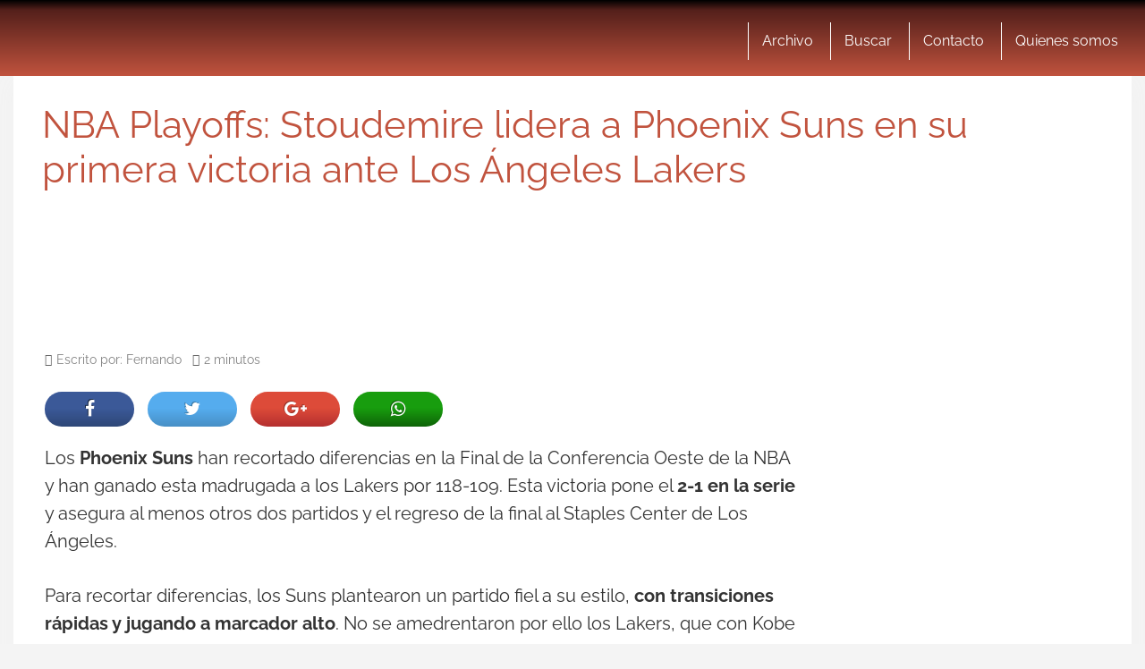

--- FILE ---
content_type: text/html; charset=utf-8
request_url: https://www.google.com/recaptcha/api2/aframe
body_size: 268
content:
<!DOCTYPE HTML><html><head><meta http-equiv="content-type" content="text/html; charset=UTF-8"></head><body><script nonce="W4OsppxKMCNbtRMNP2ygBw">/** Anti-fraud and anti-abuse applications only. See google.com/recaptcha */ try{var clients={'sodar':'https://pagead2.googlesyndication.com/pagead/sodar?'};window.addEventListener("message",function(a){try{if(a.source===window.parent){var b=JSON.parse(a.data);var c=clients[b['id']];if(c){var d=document.createElement('img');d.src=c+b['params']+'&rc='+(localStorage.getItem("rc::a")?sessionStorage.getItem("rc::b"):"");window.document.body.appendChild(d);sessionStorage.setItem("rc::e",parseInt(sessionStorage.getItem("rc::e")||0)+1);localStorage.setItem("rc::h",'1768948903748');}}}catch(b){}});window.parent.postMessage("_grecaptcha_ready", "*");}catch(b){}</script></body></html>

--- FILE ---
content_type: application/javascript; charset=utf-8
request_url: https://fundingchoicesmessages.google.com/f/AGSKWxVCN6M8EHD2AGAtrbkO8O-ee4pDdxnUBCnTbmq3SmxjWZyk3oIGFhOkEwpjZa8C0jaQGT-vlxPkolLNInxUrjWF0DUmj9uqFAaZOz5fdExY6Q6bTnfw3UGFsoyxDfe40n3Xqy944x4JEzW1BQRZnZlEO-lh3AZznrWO_XHcqECdcYkZE5aqBrdyB8FO/_/ad3_ima./adkeys./adsword./AdsRotateNEW2right./tag_oas.
body_size: -1293
content:
window['f4d6a6d6-4756-4538-b20d-56481cfa5a1a'] = true;